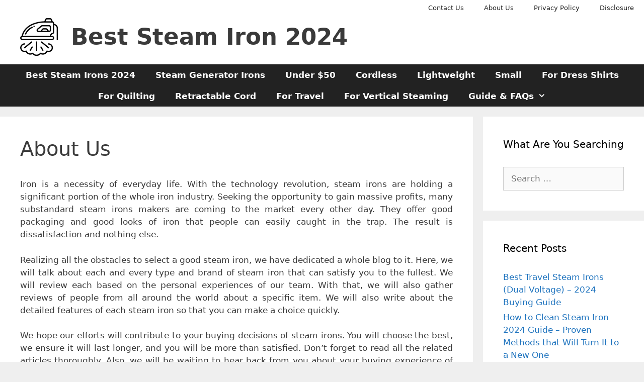

--- FILE ---
content_type: text/html; charset=UTF-8
request_url: https://beststeamironsof2020.com/about-us/
body_size: 15208
content:
<!DOCTYPE html>
<html lang="en-US">
<head>
	<meta charset="UTF-8">
	<meta name='robots' content='index, follow, max-image-preview:large, max-snippet:-1, max-video-preview:-1' />
	<style>img:is([sizes="auto" i], [sizes^="auto," i]) { contain-intrinsic-size: 3000px 1500px }</style>
	<script type="text/javascript">
var trackScrolling=false;
var trackScrollingPercentage=false;
var ScrollingPercentageNumber=25;
var stLogInterval=10*1000;
var cutOffTime=900;
var trackNoEvents=false;
var trackNoMaxTime=false;
var docTitle='About Us';
</script>
<meta name="viewport" content="width=device-width, initial-scale=1">
	<!-- This site is optimized with the Yoast SEO plugin v26.4 - https://yoast.com/wordpress/plugins/seo/ -->
	<title>About Us</title>
	<link rel="canonical" href="https://beststeamironsof2020.com/about-us/" />
	<meta property="og:locale" content="en_US" />
	<meta property="og:type" content="article" />
	<meta property="og:title" content="About Us" />
	<meta property="og:description" content="Iron is a necessity of everyday life. With the technology revolution, steam irons are holding a significant portion of the whole iron industry. Seeking the opportunity to gain massive profits, many substandard steam irons makers are coming to the market every other day. They offer good packaging and good looks of iron that people can ... Read more" />
	<meta property="og:url" content="https://beststeamironsof2020.com/about-us/" />
	<meta property="og:site_name" content="Best Steam Iron 2024" />
	<meta property="article:publisher" content="https://www.facebook.com/beststeamironsof2020/" />
	<meta property="article:modified_time" content="2019-10-30T14:14:58+00:00" />
	<meta name="twitter:card" content="summary_large_image" />
	<meta name="twitter:site" content="@SteamIrons2020" />
	<meta name="twitter:label1" content="Est. reading time" />
	<meta name="twitter:data1" content="1 minute" />
	<script type="application/ld+json" class="yoast-schema-graph">{"@context":"https://schema.org","@graph":[{"@type":"WebPage","@id":"https://beststeamironsof2020.com/about-us/","url":"https://beststeamironsof2020.com/about-us/","name":"About Us","isPartOf":{"@id":"https://beststeamironsof2020.com/#website"},"datePublished":"2019-10-30T13:56:29+00:00","dateModified":"2019-10-30T14:14:58+00:00","breadcrumb":{"@id":"https://beststeamironsof2020.com/about-us/#breadcrumb"},"inLanguage":"en-US","potentialAction":[{"@type":"ReadAction","target":["https://beststeamironsof2020.com/about-us/"]}]},{"@type":"BreadcrumbList","@id":"https://beststeamironsof2020.com/about-us/#breadcrumb","itemListElement":[{"@type":"ListItem","position":1,"name":"Home","item":"https://beststeamironsof2020.com/"},{"@type":"ListItem","position":2,"name":"About Us"}]},{"@type":"WebSite","@id":"https://beststeamironsof2020.com/#website","url":"https://beststeamironsof2020.com/","name":"Best Steam Iron 2024","description":"All about Best Steam Irons of 2024 - Reviews and Buyer Guides","publisher":{"@id":"https://beststeamironsof2020.com/#organization"},"potentialAction":[{"@type":"SearchAction","target":{"@type":"EntryPoint","urlTemplate":"https://beststeamironsof2020.com/?s={search_term_string}"},"query-input":{"@type":"PropertyValueSpecification","valueRequired":true,"valueName":"search_term_string"}}],"inLanguage":"en-US"},{"@type":"Organization","@id":"https://beststeamironsof2020.com/#organization","name":"Best Steam Irons of 2024","url":"https://beststeamironsof2020.com/","logo":{"@type":"ImageObject","inLanguage":"en-US","@id":"https://beststeamironsof2020.com/#/schema/logo/image/","url":"https://beststeamironsof2020.com/wp-content/uploads/2019/10/icon.png","contentUrl":"https://beststeamironsof2020.com/wp-content/uploads/2019/10/icon.png","width":100,"height":100,"caption":"Best Steam Irons of 2024"},"image":{"@id":"https://beststeamironsof2020.com/#/schema/logo/image/"},"sameAs":["https://www.facebook.com/beststeamironsof2020/","https://x.com/SteamIrons2020","https://www.linkedin.com/in/steam-iron-720260196/","https://myspace.com/beststeamiron2020","https://www.pinterest.com/beststeamiron2020/","https://www.youtube.com/channel/UCaWKmIOx51tenUlVIFEuYyg","https://en.wikipedia.org/wiki/User:BestSteamIrons2020"]}]}</script>
	<!-- / Yoast SEO plugin. -->


<link rel="alternate" type="application/rss+xml" title="Best Steam Iron 2024 &raquo; Feed" href="https://beststeamironsof2020.com/feed/" />
<link rel="alternate" type="application/rss+xml" title="Best Steam Iron 2024 &raquo; Comments Feed" href="https://beststeamironsof2020.com/comments/feed/" />
<script>
window._wpemojiSettings = {"baseUrl":"https:\/\/s.w.org\/images\/core\/emoji\/16.0.1\/72x72\/","ext":".png","svgUrl":"https:\/\/s.w.org\/images\/core\/emoji\/16.0.1\/svg\/","svgExt":".svg","source":{"concatemoji":"https:\/\/beststeamironsof2020.com\/wp-includes\/js\/wp-emoji-release.min.js?ver=6.8.3"}};
/*! This file is auto-generated */
!function(s,n){var o,i,e;function c(e){try{var t={supportTests:e,timestamp:(new Date).valueOf()};sessionStorage.setItem(o,JSON.stringify(t))}catch(e){}}function p(e,t,n){e.clearRect(0,0,e.canvas.width,e.canvas.height),e.fillText(t,0,0);var t=new Uint32Array(e.getImageData(0,0,e.canvas.width,e.canvas.height).data),a=(e.clearRect(0,0,e.canvas.width,e.canvas.height),e.fillText(n,0,0),new Uint32Array(e.getImageData(0,0,e.canvas.width,e.canvas.height).data));return t.every(function(e,t){return e===a[t]})}function u(e,t){e.clearRect(0,0,e.canvas.width,e.canvas.height),e.fillText(t,0,0);for(var n=e.getImageData(16,16,1,1),a=0;a<n.data.length;a++)if(0!==n.data[a])return!1;return!0}function f(e,t,n,a){switch(t){case"flag":return n(e,"\ud83c\udff3\ufe0f\u200d\u26a7\ufe0f","\ud83c\udff3\ufe0f\u200b\u26a7\ufe0f")?!1:!n(e,"\ud83c\udde8\ud83c\uddf6","\ud83c\udde8\u200b\ud83c\uddf6")&&!n(e,"\ud83c\udff4\udb40\udc67\udb40\udc62\udb40\udc65\udb40\udc6e\udb40\udc67\udb40\udc7f","\ud83c\udff4\u200b\udb40\udc67\u200b\udb40\udc62\u200b\udb40\udc65\u200b\udb40\udc6e\u200b\udb40\udc67\u200b\udb40\udc7f");case"emoji":return!a(e,"\ud83e\udedf")}return!1}function g(e,t,n,a){var r="undefined"!=typeof WorkerGlobalScope&&self instanceof WorkerGlobalScope?new OffscreenCanvas(300,150):s.createElement("canvas"),o=r.getContext("2d",{willReadFrequently:!0}),i=(o.textBaseline="top",o.font="600 32px Arial",{});return e.forEach(function(e){i[e]=t(o,e,n,a)}),i}function t(e){var t=s.createElement("script");t.src=e,t.defer=!0,s.head.appendChild(t)}"undefined"!=typeof Promise&&(o="wpEmojiSettingsSupports",i=["flag","emoji"],n.supports={everything:!0,everythingExceptFlag:!0},e=new Promise(function(e){s.addEventListener("DOMContentLoaded",e,{once:!0})}),new Promise(function(t){var n=function(){try{var e=JSON.parse(sessionStorage.getItem(o));if("object"==typeof e&&"number"==typeof e.timestamp&&(new Date).valueOf()<e.timestamp+604800&&"object"==typeof e.supportTests)return e.supportTests}catch(e){}return null}();if(!n){if("undefined"!=typeof Worker&&"undefined"!=typeof OffscreenCanvas&&"undefined"!=typeof URL&&URL.createObjectURL&&"undefined"!=typeof Blob)try{var e="postMessage("+g.toString()+"("+[JSON.stringify(i),f.toString(),p.toString(),u.toString()].join(",")+"));",a=new Blob([e],{type:"text/javascript"}),r=new Worker(URL.createObjectURL(a),{name:"wpTestEmojiSupports"});return void(r.onmessage=function(e){c(n=e.data),r.terminate(),t(n)})}catch(e){}c(n=g(i,f,p,u))}t(n)}).then(function(e){for(var t in e)n.supports[t]=e[t],n.supports.everything=n.supports.everything&&n.supports[t],"flag"!==t&&(n.supports.everythingExceptFlag=n.supports.everythingExceptFlag&&n.supports[t]);n.supports.everythingExceptFlag=n.supports.everythingExceptFlag&&!n.supports.flag,n.DOMReady=!1,n.readyCallback=function(){n.DOMReady=!0}}).then(function(){return e}).then(function(){var e;n.supports.everything||(n.readyCallback(),(e=n.source||{}).concatemoji?t(e.concatemoji):e.wpemoji&&e.twemoji&&(t(e.twemoji),t(e.wpemoji)))}))}((window,document),window._wpemojiSettings);
</script>
<style id='wp-emoji-styles-inline-css'>

	img.wp-smiley, img.emoji {
		display: inline !important;
		border: none !important;
		box-shadow: none !important;
		height: 1em !important;
		width: 1em !important;
		margin: 0 0.07em !important;
		vertical-align: -0.1em !important;
		background: none !important;
		padding: 0 !important;
	}
</style>
<link rel='stylesheet' id='wp-block-library-css' href='https://beststeamironsof2020.com/wp-includes/css/dist/block-library/style.min.css?ver=6.8.3' media='all' />
<style id='classic-theme-styles-inline-css'>
/*! This file is auto-generated */
.wp-block-button__link{color:#fff;background-color:#32373c;border-radius:9999px;box-shadow:none;text-decoration:none;padding:calc(.667em + 2px) calc(1.333em + 2px);font-size:1.125em}.wp-block-file__button{background:#32373c;color:#fff;text-decoration:none}
</style>
<style id='global-styles-inline-css'>
:root{--wp--preset--aspect-ratio--square: 1;--wp--preset--aspect-ratio--4-3: 4/3;--wp--preset--aspect-ratio--3-4: 3/4;--wp--preset--aspect-ratio--3-2: 3/2;--wp--preset--aspect-ratio--2-3: 2/3;--wp--preset--aspect-ratio--16-9: 16/9;--wp--preset--aspect-ratio--9-16: 9/16;--wp--preset--color--black: #000000;--wp--preset--color--cyan-bluish-gray: #abb8c3;--wp--preset--color--white: #ffffff;--wp--preset--color--pale-pink: #f78da7;--wp--preset--color--vivid-red: #cf2e2e;--wp--preset--color--luminous-vivid-orange: #ff6900;--wp--preset--color--luminous-vivid-amber: #fcb900;--wp--preset--color--light-green-cyan: #7bdcb5;--wp--preset--color--vivid-green-cyan: #00d084;--wp--preset--color--pale-cyan-blue: #8ed1fc;--wp--preset--color--vivid-cyan-blue: #0693e3;--wp--preset--color--vivid-purple: #9b51e0;--wp--preset--color--contrast: var(--contrast);--wp--preset--color--contrast-2: var(--contrast-2);--wp--preset--color--contrast-3: var(--contrast-3);--wp--preset--color--base: var(--base);--wp--preset--color--base-2: var(--base-2);--wp--preset--color--base-3: var(--base-3);--wp--preset--color--accent: var(--accent);--wp--preset--gradient--vivid-cyan-blue-to-vivid-purple: linear-gradient(135deg,rgba(6,147,227,1) 0%,rgb(155,81,224) 100%);--wp--preset--gradient--light-green-cyan-to-vivid-green-cyan: linear-gradient(135deg,rgb(122,220,180) 0%,rgb(0,208,130) 100%);--wp--preset--gradient--luminous-vivid-amber-to-luminous-vivid-orange: linear-gradient(135deg,rgba(252,185,0,1) 0%,rgba(255,105,0,1) 100%);--wp--preset--gradient--luminous-vivid-orange-to-vivid-red: linear-gradient(135deg,rgba(255,105,0,1) 0%,rgb(207,46,46) 100%);--wp--preset--gradient--very-light-gray-to-cyan-bluish-gray: linear-gradient(135deg,rgb(238,238,238) 0%,rgb(169,184,195) 100%);--wp--preset--gradient--cool-to-warm-spectrum: linear-gradient(135deg,rgb(74,234,220) 0%,rgb(151,120,209) 20%,rgb(207,42,186) 40%,rgb(238,44,130) 60%,rgb(251,105,98) 80%,rgb(254,248,76) 100%);--wp--preset--gradient--blush-light-purple: linear-gradient(135deg,rgb(255,206,236) 0%,rgb(152,150,240) 100%);--wp--preset--gradient--blush-bordeaux: linear-gradient(135deg,rgb(254,205,165) 0%,rgb(254,45,45) 50%,rgb(107,0,62) 100%);--wp--preset--gradient--luminous-dusk: linear-gradient(135deg,rgb(255,203,112) 0%,rgb(199,81,192) 50%,rgb(65,88,208) 100%);--wp--preset--gradient--pale-ocean: linear-gradient(135deg,rgb(255,245,203) 0%,rgb(182,227,212) 50%,rgb(51,167,181) 100%);--wp--preset--gradient--electric-grass: linear-gradient(135deg,rgb(202,248,128) 0%,rgb(113,206,126) 100%);--wp--preset--gradient--midnight: linear-gradient(135deg,rgb(2,3,129) 0%,rgb(40,116,252) 100%);--wp--preset--font-size--small: 13px;--wp--preset--font-size--medium: 20px;--wp--preset--font-size--large: 36px;--wp--preset--font-size--x-large: 42px;--wp--preset--spacing--20: 0.44rem;--wp--preset--spacing--30: 0.67rem;--wp--preset--spacing--40: 1rem;--wp--preset--spacing--50: 1.5rem;--wp--preset--spacing--60: 2.25rem;--wp--preset--spacing--70: 3.38rem;--wp--preset--spacing--80: 5.06rem;--wp--preset--shadow--natural: 6px 6px 9px rgba(0, 0, 0, 0.2);--wp--preset--shadow--deep: 12px 12px 50px rgba(0, 0, 0, 0.4);--wp--preset--shadow--sharp: 6px 6px 0px rgba(0, 0, 0, 0.2);--wp--preset--shadow--outlined: 6px 6px 0px -3px rgba(255, 255, 255, 1), 6px 6px rgba(0, 0, 0, 1);--wp--preset--shadow--crisp: 6px 6px 0px rgba(0, 0, 0, 1);}:where(.is-layout-flex){gap: 0.5em;}:where(.is-layout-grid){gap: 0.5em;}body .is-layout-flex{display: flex;}.is-layout-flex{flex-wrap: wrap;align-items: center;}.is-layout-flex > :is(*, div){margin: 0;}body .is-layout-grid{display: grid;}.is-layout-grid > :is(*, div){margin: 0;}:where(.wp-block-columns.is-layout-flex){gap: 2em;}:where(.wp-block-columns.is-layout-grid){gap: 2em;}:where(.wp-block-post-template.is-layout-flex){gap: 1.25em;}:where(.wp-block-post-template.is-layout-grid){gap: 1.25em;}.has-black-color{color: var(--wp--preset--color--black) !important;}.has-cyan-bluish-gray-color{color: var(--wp--preset--color--cyan-bluish-gray) !important;}.has-white-color{color: var(--wp--preset--color--white) !important;}.has-pale-pink-color{color: var(--wp--preset--color--pale-pink) !important;}.has-vivid-red-color{color: var(--wp--preset--color--vivid-red) !important;}.has-luminous-vivid-orange-color{color: var(--wp--preset--color--luminous-vivid-orange) !important;}.has-luminous-vivid-amber-color{color: var(--wp--preset--color--luminous-vivid-amber) !important;}.has-light-green-cyan-color{color: var(--wp--preset--color--light-green-cyan) !important;}.has-vivid-green-cyan-color{color: var(--wp--preset--color--vivid-green-cyan) !important;}.has-pale-cyan-blue-color{color: var(--wp--preset--color--pale-cyan-blue) !important;}.has-vivid-cyan-blue-color{color: var(--wp--preset--color--vivid-cyan-blue) !important;}.has-vivid-purple-color{color: var(--wp--preset--color--vivid-purple) !important;}.has-black-background-color{background-color: var(--wp--preset--color--black) !important;}.has-cyan-bluish-gray-background-color{background-color: var(--wp--preset--color--cyan-bluish-gray) !important;}.has-white-background-color{background-color: var(--wp--preset--color--white) !important;}.has-pale-pink-background-color{background-color: var(--wp--preset--color--pale-pink) !important;}.has-vivid-red-background-color{background-color: var(--wp--preset--color--vivid-red) !important;}.has-luminous-vivid-orange-background-color{background-color: var(--wp--preset--color--luminous-vivid-orange) !important;}.has-luminous-vivid-amber-background-color{background-color: var(--wp--preset--color--luminous-vivid-amber) !important;}.has-light-green-cyan-background-color{background-color: var(--wp--preset--color--light-green-cyan) !important;}.has-vivid-green-cyan-background-color{background-color: var(--wp--preset--color--vivid-green-cyan) !important;}.has-pale-cyan-blue-background-color{background-color: var(--wp--preset--color--pale-cyan-blue) !important;}.has-vivid-cyan-blue-background-color{background-color: var(--wp--preset--color--vivid-cyan-blue) !important;}.has-vivid-purple-background-color{background-color: var(--wp--preset--color--vivid-purple) !important;}.has-black-border-color{border-color: var(--wp--preset--color--black) !important;}.has-cyan-bluish-gray-border-color{border-color: var(--wp--preset--color--cyan-bluish-gray) !important;}.has-white-border-color{border-color: var(--wp--preset--color--white) !important;}.has-pale-pink-border-color{border-color: var(--wp--preset--color--pale-pink) !important;}.has-vivid-red-border-color{border-color: var(--wp--preset--color--vivid-red) !important;}.has-luminous-vivid-orange-border-color{border-color: var(--wp--preset--color--luminous-vivid-orange) !important;}.has-luminous-vivid-amber-border-color{border-color: var(--wp--preset--color--luminous-vivid-amber) !important;}.has-light-green-cyan-border-color{border-color: var(--wp--preset--color--light-green-cyan) !important;}.has-vivid-green-cyan-border-color{border-color: var(--wp--preset--color--vivid-green-cyan) !important;}.has-pale-cyan-blue-border-color{border-color: var(--wp--preset--color--pale-cyan-blue) !important;}.has-vivid-cyan-blue-border-color{border-color: var(--wp--preset--color--vivid-cyan-blue) !important;}.has-vivid-purple-border-color{border-color: var(--wp--preset--color--vivid-purple) !important;}.has-vivid-cyan-blue-to-vivid-purple-gradient-background{background: var(--wp--preset--gradient--vivid-cyan-blue-to-vivid-purple) !important;}.has-light-green-cyan-to-vivid-green-cyan-gradient-background{background: var(--wp--preset--gradient--light-green-cyan-to-vivid-green-cyan) !important;}.has-luminous-vivid-amber-to-luminous-vivid-orange-gradient-background{background: var(--wp--preset--gradient--luminous-vivid-amber-to-luminous-vivid-orange) !important;}.has-luminous-vivid-orange-to-vivid-red-gradient-background{background: var(--wp--preset--gradient--luminous-vivid-orange-to-vivid-red) !important;}.has-very-light-gray-to-cyan-bluish-gray-gradient-background{background: var(--wp--preset--gradient--very-light-gray-to-cyan-bluish-gray) !important;}.has-cool-to-warm-spectrum-gradient-background{background: var(--wp--preset--gradient--cool-to-warm-spectrum) !important;}.has-blush-light-purple-gradient-background{background: var(--wp--preset--gradient--blush-light-purple) !important;}.has-blush-bordeaux-gradient-background{background: var(--wp--preset--gradient--blush-bordeaux) !important;}.has-luminous-dusk-gradient-background{background: var(--wp--preset--gradient--luminous-dusk) !important;}.has-pale-ocean-gradient-background{background: var(--wp--preset--gradient--pale-ocean) !important;}.has-electric-grass-gradient-background{background: var(--wp--preset--gradient--electric-grass) !important;}.has-midnight-gradient-background{background: var(--wp--preset--gradient--midnight) !important;}.has-small-font-size{font-size: var(--wp--preset--font-size--small) !important;}.has-medium-font-size{font-size: var(--wp--preset--font-size--medium) !important;}.has-large-font-size{font-size: var(--wp--preset--font-size--large) !important;}.has-x-large-font-size{font-size: var(--wp--preset--font-size--x-large) !important;}
:where(.wp-block-post-template.is-layout-flex){gap: 1.25em;}:where(.wp-block-post-template.is-layout-grid){gap: 1.25em;}
:where(.wp-block-columns.is-layout-flex){gap: 2em;}:where(.wp-block-columns.is-layout-grid){gap: 2em;}
:root :where(.wp-block-pullquote){font-size: 1.5em;line-height: 1.6;}
</style>
<link rel='stylesheet' id='c4wp-public-css' href='https://beststeamironsof2020.com/wp-content/plugins/wp-captcha//assets/css/c4wp-public.css?ver=6.8.3' media='all' />
<link rel='stylesheet' id='ppress-frontend-css' href='https://beststeamironsof2020.com/wp-content/plugins/wp-user-avatar/assets/css/frontend.min.css?ver=4.16.7' media='all' />
<link rel='stylesheet' id='ppress-flatpickr-css' href='https://beststeamironsof2020.com/wp-content/plugins/wp-user-avatar/assets/flatpickr/flatpickr.min.css?ver=4.16.7' media='all' />
<link rel='stylesheet' id='ppress-select2-css' href='https://beststeamironsof2020.com/wp-content/plugins/wp-user-avatar/assets/select2/select2.min.css?ver=6.8.3' media='all' />
<link rel='stylesheet' id='crp-style-rounded-thumbs-css' href='https://beststeamironsof2020.com/wp-content/plugins/contextual-related-posts/css/rounded-thumbs.min.css?ver=4.1.0' media='all' />
<style id='crp-style-rounded-thumbs-inline-css'>

			.crp_related.crp-rounded-thumbs a {
				width: 150px;
                height: 150px;
				text-decoration: none;
			}
			.crp_related.crp-rounded-thumbs img {
				max-width: 150px;
				margin: auto;
			}
			.crp_related.crp-rounded-thumbs .crp_title {
				width: 100%;
			}
			
</style>
<link rel='stylesheet' id='generate-style-css' href='https://beststeamironsof2020.com/wp-content/themes/generatepress/assets/css/all.min.css?ver=3.4.0' media='all' />
<style id='generate-style-inline-css'>
body{background-color:#efefef;color:#3a3a3a;}a{color:#1e73be;}a:hover, a:focus, a:active{color:#000000;}body .grid-container{max-width:1280px;}.wp-block-group__inner-container{max-width:1280px;margin-left:auto;margin-right:auto;}.site-header .header-image{width:75px;}:root{--contrast:#222222;--contrast-2:#575760;--contrast-3:#b2b2be;--base:#f0f0f0;--base-2:#f7f8f9;--base-3:#ffffff;--accent:#1e73be;}:root .has-contrast-color{color:var(--contrast);}:root .has-contrast-background-color{background-color:var(--contrast);}:root .has-contrast-2-color{color:var(--contrast-2);}:root .has-contrast-2-background-color{background-color:var(--contrast-2);}:root .has-contrast-3-color{color:var(--contrast-3);}:root .has-contrast-3-background-color{background-color:var(--contrast-3);}:root .has-base-color{color:var(--base);}:root .has-base-background-color{background-color:var(--base);}:root .has-base-2-color{color:var(--base-2);}:root .has-base-2-background-color{background-color:var(--base-2);}:root .has-base-3-color{color:var(--base-3);}:root .has-base-3-background-color{background-color:var(--base-3);}:root .has-accent-color{color:var(--accent);}:root .has-accent-background-color{background-color:var(--accent);}body, button, input, select, textarea{font-family:-apple-system, system-ui, BlinkMacSystemFont, "Segoe UI", Helvetica, Arial, sans-serif, "Apple Color Emoji", "Segoe UI Emoji", "Segoe UI Symbol";}body{line-height:1.5;}.entry-content > [class*="wp-block-"]:not(:last-child):not(.wp-block-heading){margin-bottom:1.5em;}.main-title{font-size:45px;}.main-navigation a, .menu-toggle{font-weight:700;font-size:17px;}.main-navigation .main-nav ul ul li a{font-size:14px;}.sidebar .widget, .footer-widgets .widget{font-size:17px;}h1{font-weight:500;font-size:40px;}h2{font-weight:500;font-size:30px;}h3{font-weight:600;font-size:20px;}h4{font-size:inherit;}h5{font-size:inherit;}@media (max-width:768px){.main-title{font-size:30px;}h1{font-size:30px;}h2{font-size:25px;}}.top-bar{background-color:#636363;color:#ffffff;}.top-bar a{color:#ffffff;}.top-bar a:hover{color:#303030;}.site-header{background-color:#ffffff;color:#3a3a3a;}.site-header a{color:#3a3a3a;}.main-title a,.main-title a:hover{color:#3a3a3a;}.site-description{color:#757575;}.main-navigation,.main-navigation ul ul{background-color:#222222;}.main-navigation .main-nav ul li a, .main-navigation .menu-toggle, .main-navigation .menu-bar-items{color:#ffffff;}.main-navigation .main-nav ul li:not([class*="current-menu-"]):hover > a, .main-navigation .main-nav ul li:not([class*="current-menu-"]):focus > a, .main-navigation .main-nav ul li.sfHover:not([class*="current-menu-"]) > a, .main-navigation .menu-bar-item:hover > a, .main-navigation .menu-bar-item.sfHover > a{color:#ffffff;background-color:#3f3f3f;}button.menu-toggle:hover,button.menu-toggle:focus,.main-navigation .mobile-bar-items a,.main-navigation .mobile-bar-items a:hover,.main-navigation .mobile-bar-items a:focus{color:#ffffff;}.main-navigation .main-nav ul li[class*="current-menu-"] > a{color:#ffffff;background-color:#3f3f3f;}.navigation-search input[type="search"],.navigation-search input[type="search"]:active, .navigation-search input[type="search"]:focus, .main-navigation .main-nav ul li.search-item.active > a, .main-navigation .menu-bar-items .search-item.active > a{color:#ffffff;background-color:#3f3f3f;}.main-navigation ul ul{background-color:#3f3f3f;}.main-navigation .main-nav ul ul li a{color:#ffffff;}.main-navigation .main-nav ul ul li:not([class*="current-menu-"]):hover > a,.main-navigation .main-nav ul ul li:not([class*="current-menu-"]):focus > a, .main-navigation .main-nav ul ul li.sfHover:not([class*="current-menu-"]) > a{color:#ffffff;background-color:#4f4f4f;}.main-navigation .main-nav ul ul li[class*="current-menu-"] > a{color:#ffffff;background-color:#4f4f4f;}.separate-containers .inside-article, .separate-containers .comments-area, .separate-containers .page-header, .one-container .container, .separate-containers .paging-navigation, .inside-page-header{background-color:#ffffff;}.entry-meta{color:#595959;}.entry-meta a{color:#595959;}.entry-meta a:hover{color:#1e73be;}.sidebar .widget{background-color:#ffffff;}.sidebar .widget .widget-title{color:#000000;}.footer-widgets{background-color:#ffffff;}.footer-widgets .widget-title{color:#000000;}.site-info{color:#ffffff;background-color:#222222;}.site-info a{color:#ffffff;}.site-info a:hover{color:#606060;}.footer-bar .widget_nav_menu .current-menu-item a{color:#606060;}input[type="text"],input[type="email"],input[type="url"],input[type="password"],input[type="search"],input[type="tel"],input[type="number"],textarea,select{color:#666666;background-color:#fafafa;border-color:#cccccc;}input[type="text"]:focus,input[type="email"]:focus,input[type="url"]:focus,input[type="password"]:focus,input[type="search"]:focus,input[type="tel"]:focus,input[type="number"]:focus,textarea:focus,select:focus{color:#666666;background-color:#ffffff;border-color:#bfbfbf;}button,html input[type="button"],input[type="reset"],input[type="submit"],a.button,a.wp-block-button__link:not(.has-background){color:#ffffff;background-color:#666666;}button:hover,html input[type="button"]:hover,input[type="reset"]:hover,input[type="submit"]:hover,a.button:hover,button:focus,html input[type="button"]:focus,input[type="reset"]:focus,input[type="submit"]:focus,a.button:focus,a.wp-block-button__link:not(.has-background):active,a.wp-block-button__link:not(.has-background):focus,a.wp-block-button__link:not(.has-background):hover{color:#ffffff;background-color:#3f3f3f;}a.generate-back-to-top{background-color:rgba( 0,0,0,0.4 );color:#ffffff;}a.generate-back-to-top:hover,a.generate-back-to-top:focus{background-color:rgba( 0,0,0,0.6 );color:#ffffff;}:root{--gp-search-modal-bg-color:var(--base-3);--gp-search-modal-text-color:var(--contrast);--gp-search-modal-overlay-bg-color:rgba(0,0,0,0.2);}@media (max-width: 768px){.main-navigation .menu-bar-item:hover > a, .main-navigation .menu-bar-item.sfHover > a{background:none;color:#ffffff;}}.inside-top-bar{padding:10px;}.inside-header{padding:4px 40px 17px 40px;}.site-main .wp-block-group__inner-container{padding:40px;}.entry-content .alignwide, body:not(.no-sidebar) .entry-content .alignfull{margin-left:-40px;width:calc(100% + 80px);max-width:calc(100% + 80px);}.main-navigation .main-nav ul li a,.menu-toggle,.main-navigation .mobile-bar-items a{line-height:42px;}.navigation-search input[type="search"]{height:42px;}.rtl .menu-item-has-children .dropdown-menu-toggle{padding-left:20px;}.rtl .main-navigation .main-nav ul li.menu-item-has-children > a{padding-right:20px;}.site-info{padding:20px;}@media (max-width:768px){.separate-containers .inside-article, .separate-containers .comments-area, .separate-containers .page-header, .separate-containers .paging-navigation, .one-container .site-content, .inside-page-header{padding:30px;}.site-main .wp-block-group__inner-container{padding:30px;}.site-info{padding-right:10px;padding-left:10px;}.entry-content .alignwide, body:not(.no-sidebar) .entry-content .alignfull{margin-left:-30px;width:calc(100% + 60px);max-width:calc(100% + 60px);}}.one-container .sidebar .widget{padding:0px;}/* End cached CSS */@media (max-width: 768px){.main-navigation .menu-toggle,.main-navigation .mobile-bar-items,.sidebar-nav-mobile:not(#sticky-placeholder){display:block;}.main-navigation ul,.gen-sidebar-nav{display:none;}[class*="nav-float-"] .site-header .inside-header > *{float:none;clear:both;}}
.dynamic-author-image-rounded{border-radius:100%;}.dynamic-featured-image, .dynamic-author-image{vertical-align:middle;}.one-container.blog .dynamic-content-template:not(:last-child), .one-container.archive .dynamic-content-template:not(:last-child){padding-bottom:0px;}.dynamic-entry-excerpt > p:last-child{margin-bottom:0px;}
</style>
<link rel='stylesheet' id='generate-font-icons-css' href='https://beststeamironsof2020.com/wp-content/themes/generatepress/assets/css/components/font-icons.min.css?ver=3.4.0' media='all' />
<link rel='stylesheet' id='tablepress-default-css' href='https://beststeamironsof2020.com/wp-content/plugins/tablepress/css/build/default.css?ver=3.2.5' media='all' />
<link rel='stylesheet' id='tablepress-responsive-tables-css' href='https://beststeamironsof2020.com/wp-content/plugins/tablepress-responsive-tables/css/tablepress-responsive.min.css?ver=1.8' media='all' />
<link rel='stylesheet' id='generate-secondary-nav-css' href='https://beststeamironsof2020.com/wp-content/plugins/gp-premium/secondary-nav/functions/css/style.min.css?ver=2.5.3' media='all' />
<style id='generate-secondary-nav-inline-css'>
.secondary-navigation{background-color:#ffffff;}.secondary-navigation .main-nav ul li a,.secondary-navigation .menu-toggle,.secondary-menu-bar-items .menu-bar-item > a{color:#222222;line-height:32px;}.secondary-navigation .secondary-menu-bar-items{color:#222222;}button.secondary-menu-toggle:hover,button.secondary-menu-toggle:focus{color:#222222;}.widget-area .secondary-navigation{margin-bottom:20px;}.secondary-navigation ul ul{background-color:#303030;top:auto;}.secondary-navigation .main-nav ul ul li a{color:#ffffff;}.secondary-navigation .main-nav ul li:not([class*="current-menu-"]):hover > a, .secondary-navigation .main-nav ul li:not([class*="current-menu-"]):focus > a, .secondary-navigation .main-nav ul li.sfHover:not([class*="current-menu-"]) > a, .secondary-menu-bar-items .menu-bar-item:hover > a{color:#ffffff;background-color:#303030;}.secondary-navigation .main-nav ul ul li:not([class*="current-menu-"]):hover > a,.secondary-navigation .main-nav ul ul li:not([class*="current-menu-"]):focus > a,.secondary-navigation .main-nav ul ul li.sfHover:not([class*="current-menu-"]) > a{color:#ffffff;background-color:#474747;}.secondary-navigation .main-nav ul li[class*="current-menu-"] > a{color:#222222;background-color:#ffffff;}.secondary-navigation .main-nav ul ul li[class*="current-menu-"] > a{color:#ffffff;background-color:#474747;}@media (max-width: 768px) {.secondary-menu-bar-items .menu-bar-item:hover > a{background: none;color: #222222;}}
</style>
<link rel='stylesheet' id='generate-secondary-nav-mobile-css' href='https://beststeamironsof2020.com/wp-content/plugins/gp-premium/secondary-nav/functions/css/style-mobile.min.css?ver=2.5.3' media='all' />
<script src="https://beststeamironsof2020.com/wp-includes/js/jquery/jquery.min.js?ver=3.7.1" id="jquery-core-js"></script>
<script src="https://beststeamironsof2020.com/wp-includes/js/jquery/jquery-migrate.min.js?ver=3.4.1" id="jquery-migrate-js"></script>
<script id="jquery-js-after">
jQuery(document).ready(function() {
	jQuery(".2adbdf2fbae1a79d330dff7550de5b9f").click(function() {
		jQuery.post(
			"https://beststeamironsof2020.com/wp-admin/admin-ajax.php", {
				"action": "quick_adsense_onpost_ad_click",
				"quick_adsense_onpost_ad_index": jQuery(this).attr("data-index"),
				"quick_adsense_nonce": "8ac8113630",
			}, function(response) { }
		);
	});
});
</script>
<script src="https://beststeamironsof2020.com/wp-content/plugins/stop-user-enumeration/frontend/js/frontend.js?ver=1.7.5" id="stop-user-enumeration-js" defer data-wp-strategy="defer"></script>
<script src="https://beststeamironsof2020.com/wp-content/plugins/wp-captcha//assets/js/c4wp-public.js?ver=6.8.3" id="c4wp-public-js"></script>
<script src="https://beststeamironsof2020.com/wp-content/plugins/wp-user-avatar/assets/flatpickr/flatpickr.min.js?ver=4.16.7" id="ppress-flatpickr-js"></script>
<script src="https://beststeamironsof2020.com/wp-content/plugins/wp-user-avatar/assets/select2/select2.min.js?ver=4.16.7" id="ppress-select2-js"></script>
<link rel="https://api.w.org/" href="https://beststeamironsof2020.com/wp-json/" /><link rel="alternate" title="JSON" type="application/json" href="https://beststeamironsof2020.com/wp-json/wp/v2/pages/41" /><link rel="EditURI" type="application/rsd+xml" title="RSD" href="https://beststeamironsof2020.com/xmlrpc.php?rsd" />
<meta name="generator" content="WordPress 6.8.3" />
<link rel='shortlink' href='https://beststeamironsof2020.com/?p=41' />
<link rel="alternate" title="oEmbed (JSON)" type="application/json+oembed" href="https://beststeamironsof2020.com/wp-json/oembed/1.0/embed?url=https%3A%2F%2Fbeststeamironsof2020.com%2Fabout-us%2F" />
<link rel="alternate" title="oEmbed (XML)" type="text/xml+oembed" href="https://beststeamironsof2020.com/wp-json/oembed/1.0/embed?url=https%3A%2F%2Fbeststeamironsof2020.com%2Fabout-us%2F&#038;format=xml" />
<link rel="icon" href="https://beststeamironsof2020.com/wp-content/uploads/2019/10/icon.png" sizes="32x32" />
<link rel="icon" href="https://beststeamironsof2020.com/wp-content/uploads/2019/10/icon.png" sizes="192x192" />
<link rel="apple-touch-icon" href="https://beststeamironsof2020.com/wp-content/uploads/2019/10/icon.png" />
<meta name="msapplication-TileImage" content="https://beststeamironsof2020.com/wp-content/uploads/2019/10/icon.png" />
		<style id="wp-custom-css">
			                                @charset "utf-8" ;
:root{
	--cg-orange:#f39c12;
	--cg-carrot:#e67e22;
	--cg-red:#e74c3c;
	--cg-gray:#95a5a6;
	--cg-blue:#3498db;
	--cg-black:#2f3640;
	--cg-green:#27ae60;
	--cg-bluebell:#3B3B98;
	--cg-theme-color:#333;
}
table[class*='cg-table-'].cg-black{--cg-theme-color:var(--cg-black);}
table[class*='cg-table-'].cg-orange{--cg-theme-color:var(--cg-orange);}
table[class*='cg-table-'].cg-carrot{--cg-theme-color:var(--cg-carrot);}
table[class*='cg-table-'].cg-red{--cg-theme-color:var(--cg-red);}
table[class*='cg-table-'].cg-gray{--cg-theme-color:var(--cg-gray);}
table[class*='cg-table-'].cg-blue{--cg-theme-color:var(--cg-blue);}
table[class*='cg-table-'].cg-green{--cg-theme-color:var(--cg-green);}
table[class*='cg-table-'].cg-bluebell{--cg-theme-color:var(--cg-bluebell);}

[class*='cg-table-']{border-spacing: 0;border-collapse: collapse;background-color: transparent;width: 100%;max-width: 100%;margin-bottom: 20px;border:1px solid #ddd;}
[class*='cg-table-'] thead th,
[class*='cg-table-'] tbody td{padding: 8px;line-height: 1.42857143;vertical-align: top;position: relative;}
[class*='cg-table-'] tbody td{border-bottom: 2px solid #ddd;vertical-align: middle;}
[class*='cg-table-'] thead th{background-color:var(--cg-theme-color);color: #fff; text-align: center; font-weight: bold; font-size: 20px;text-transform: uppercase;}
[class*='cg-table-'] tbody td img{max-height: 150px;margin: 0 auto;max-width: 90%!important;vertical-align: middle!important;transition: all 0.2s;}
[class*='cg-table-'] tbody td .cg-title{text-align: left;color: #000;font-size: 20px;font-weight: 700;line-height: 1.2em;margin: 8px 5px 5px 5px;-webkit-line-clamp: 3;-webkit-box-orient: vertical;overflow: hidden;text-overflow: ellipsis;display: -webkit-box;word-break: break-word;}
[class*='cg-table-'] tbody td .cgi_score{color: #000;font-size: 32px;font-weight: 500;padding: 0 12px;text-align: center; line-height: 36px;}
[class*='cg-table-'] tbody td .cgi_score:after{content: "Score";display: block;font-size: 16px;font-weight: normal;background:var(--cg-theme-color);;padding: 2px 6px;color: #fff; line-height: 18px;letter-spacing: 0.8px;}
[class*='cg-table-'] tbody td .cg_rank{font-size: 35px;line-height: 40px;color: #000;font-weight: bold}
[class*='cg-table-'] tbody td .cg-brand{text-align: left;color:var(--cg-theme-color);font-size:18px;font-weight: 500;line-height: 1.1em;margin:0;-webkit-line-clamp:1;-webkit-box-orient: vertical;overflow: hidden;text-overflow: ellipsis;display: -webkit-box;word-break: break-word;}
[class*='cg-table-'] tbody td .cg-button{background-color: #F33B19;border-bottom: 4px solid #B32005;display:inline-block;margin: 0px auto;line-height: 19px;text-decoration: none!important;text-transform: uppercase;color: #fff;font-weight: bold;font-size: 16px;border-radius: 6px;padding: 10px 12px;text-align: center;transition: .2s linear;letter-spacing: 0.2px;white-space: nowrap;}
[class*='cg-table-'] td .cg-button:hover{background-color:#FB9436;box-shadow: rgba(3,3,3,.4) 0 8px 12px 0px; }

.cg-table-one table,td,td{
	border: none;
}
.cg-table-one tbody td .lable:before{display: block;content: ""; background-image:url('[data-uri]');height: 24px;width: 10px;position: absolute;top: 100%;left: -3px;}
.cg-table-one tbody td .lable{margin: auto 0 5px -18px;position: relative;text-transform: uppercase;background: #fff;box-shadow: 0 1px 3px rgba(0,0,0,.2);border: 2px solid #FE7900;padding: 4px 10px;color: #000;float: left;font-weight: 700;font-size: 12px!important;word-break:break-word;border-bottom-right-radius: 10px;border-top-left-radius: 10px;display: inline-block;}
.cg-table-one tbody td .lable small{line-height: 1;-webkit-line-clamp: 2;-webkit-box-orient: vertical;overflow: hidden;text-overflow: ellipsis;display: -webkit-box;}
.cg-table-one tbody td .cgt-details{margin: 15px 0 0 0;padding:0px;}
.cg-table-one tbody td .cgt-details li{margin:0px;padding: 0 0 5px 0;list-style: none;color:#000; font-size: 16px;font-weight: normal;line-height:19px;    word-break: break-all;}
.cg-table-one tbody td .cgt-details li b{color: #FA5738; font-weight: 600;}
.cg-table-one tbody tr td:nth-child(1){display: none;}
.cg-table-one tbody tr td:nth-child(2){width: 20%;text-align: center;}
.cg-table-one tbody tr td:nth-child(3){width: 25%;}
.cg-table-one tbody tr td:nth-child(4){width: 30%;}
.cg-table-one tbody tr td:nth-child(5){width: 25%;text-align: center;}

.cg-table-two table,td,td{
	border: none;
}
.cg-table-two tbody tr td .cg-button{background-color: #75d35e;border-bottom: 2px solid #64bc46;border-radius: 5px;padding: 12px 16px;text-transform: none; font-weight: normal; font-size: 18px;}
.cg-table-two tbody tr td .cg-button:hover{background: #92e879;border-color: #75d35e;box-shadow: none;}
.cg-table-two tbody tr td{padding: 24px 15px 21px;}
.cg-table-two tbody tr td:nth-child(3){width: 40%;}
.cg-table-two thead tr th{--cg-theme-color:#fff;color: #8b8b88;letter-spacing:0.4px;font-weight:400;font-size:14px;border-bottom:1px solid #ddd;}
.cg-table-two tbody tr td:nth-child(4){width: 15%;}
.cg-table-two tbody tr td:nth-child(1){width: 8%;text-align: center;}
.cg-table-two tbody tr td:nth-child(2){width: 18%;}
.cg-table-two tbody tr td:nth-child(5){text-align: center;}

.cg-table-two .cg_best_value,
.cg-table-two .cg_first_place{position: absolute;top: 10px;left: -1px;background-color: #FFCB2A;color: #fff;font-size: 14px;line-height: 14px;padding:7px 5px 7px 24px;user-select: none;white-space: nowrap;font-weight: 600;box-shadow: 0px 0px 10px -4px rgba(0,0,0,0.5);}
.cg-table-two .cg_best_value:after,
.cg-table-two .cg_first_place:after{content: "";border-left: 8px solid #FFCB2A;border-top:14px solid transparent;border-bottom:14px solid transparent;position: absolute;right: -8px;top: 0;}
.cg-table-two .cg_best_value:before,
.cg-table-two .cg_first_place:before{content: "";background-image: url('[data-uri]');height: 16px;width: 16px;position: absolute;left: 4px;background-size: 100%;background-repeat: no-repeat;top:6px;}
.cg-table-two .cg_best_value:before{background-image:url('[data-uri]');}
.cg-table-two .cg_best_value:after{border-left-color:var(--cg-theme-color);}
.cg-table-two .cg_best_value{background-color: var(--cg-theme-color);}



@media screen and (max-width:860px){
.cg-table-one tbody td .cg-title{text-align: center;}

.cg-table-one thead tr th:not(:nth-child(2)) {display: none;}
.cg-table-one thead tr th:nth-child(2) {width: 100%;}
.cg-table-one tbody {display: flex;flex-direction: column;}
.cg-table-one tbody tr {display: flex;flex-wrap: wrap;background: #fff;}
.cg-table-one tbody tr:not(:last-child){border-bottom: 1px solid #ddd;}
.cg-table-one tbody tr td:nth-child(1){width: 100%;order: 1;border: none!important;background: #fff;text-align: center;padding: 10px 5px 0 5px!important;display: flex!important;}
.cg-table-one tbody tr td:nth-child(3) {order: 2;width: 100%;background: #fff;box-sizing: border-box;border: none!important;display: flex;flex-direction: column;padding: 10px!important;margin: auto;}
.cg-table-one tbody tr td:nth-child(2) {width: 45%;order: 3;margin: 0;box-sizing: border-box;border: none!important;display: flex;justify-content: center;align-items: center;margin: auto;}
.cg-table-one tbody tr td:nth-child(4) {order: 4;width: 55%;background: #fff;box-sizing: border-box;border: none!important;display: flex;flex-direction: column;padding: 0 10px 0 8px!important;margin: auto;}
.cg-table-one tbody tr td:nth-child(5) {background: #fff;padding-top: 10px!important;border: none!important;width: 100%;order: 4;min-height: 60px;display: flex;justify-content: center;align-items: center;}
.cg-table-one tbody tr td:not(:nth-child(1)) .lable{display: none;}
.cg-table-one tbody td:nth-child(1) .lable{margin-left: -16px;}
.cg-table-one tbody td:nth-child(1) .lable:before{left: -2px;}

[class*='cg-table-'] tbody td .cgi_score:after{white-space: nowrap;}
}
@media screen and (max-width:767px){
.cg-table-two thead{display: none;}
.cg-table-two tbody tr td:nth-child(4){width: 1%;}
.cg-table-two tbody tr td:nth-child(1){width: 1%;padding: 0px;}
.cg-table-two tbody tr td:nth-child(2){width: 25%;}
.cg-table-two tbody td .cg-title{ font-size: 16px;font-weight: normal;margin:0px 0 5px 0; }
.cg-table-two tbody td .cg-brand{ font-size: 13px;font-weight: normal; }
.cg-table-two tbody td .cgi_score{font-size: 25px;padding: 0 8px;}
.cg-table-two tbody td .cgi_score:after{font-size:14px;letter-spacing: 0px;line-height: 16px;padding: 2px 4px;}
.cg-table-two tbody tr td .cg-button{padding: 6px 8px;font-size: 18px;line-height: 22px;}
.cg-table-two tbody tr td{padding: 8px;}
.cg-table-two .cg_best_value, .cg-table-two .cg_first_place{display: none;}
[class*='cg-table-'] tbody td .cg_rank{background: var(--cg-theme-color);border: 0;border-radius: 50%;color: #fff;font-size: 22px;font-weight: 400;height: 30px;left:0px;line-height: 30px;position: absolute;top: 4px;width: 30px;z-index: 100;}
}
@media screen and (max-width: 480px){
.cg-table-two tbody tr td .cg-button{ font-size: 14px;line-height: 18px; }
.cg-table-two tbody tr{border-bottom:1px solid #ddd}
.cg-table-two tbody tr td{border-bottom: 0px;}
[class*='cg-table-'] tbody td .cg_rank{font-size: 17px;}
}
@media screen and (max-width: 414px){
.cg-table-one tbody td img{margin:25px auto 0;}
.cg-table-two tbody tr td:nth-child(2){padding-right: 0px;}
.cg-table-two tbody td .cgi_score{padding: 0px;}
.cg-table-two tbody tr td:nth-child(4){padding-right: 0px;padding-left: 0px;}
.cg-table-two tbody td .cg-title{font-size: 14px;}
}                            		</style>
		</head>

<body data-rsssl=1 class="wp-singular page-template-default page page-id-41 wp-custom-logo wp-embed-responsive wp-theme-generatepress post-image-aligned-center secondary-nav-above-header secondary-nav-aligned-right sticky-menu-fade right-sidebar nav-below-header separate-containers fluid-header active-footer-widgets-3 nav-aligned-center header-aligned-left dropdown-hover" itemtype="https://schema.org/WebPage" itemscope>
	<a class="screen-reader-text skip-link" href="#content" title="Skip to content">Skip to content</a>			<nav id="secondary-navigation" aria-label="Secondary" class="secondary-navigation" itemtype="https://schema.org/SiteNavigationElement" itemscope>
				<div class="inside-navigation grid-container grid-parent">
										<button class="menu-toggle secondary-menu-toggle">
						<span class="mobile-menu">Menu</span>					</button>
					<div class="main-nav"><ul id="menu-top-menu" class=" secondary-menu sf-menu"><li id="menu-item-109" class="menu-item menu-item-type-post_type menu-item-object-page menu-item-109"><a href="https://beststeamironsof2020.com/contact-us/" data-wpel-link="internal">Contact Us</a></li>
<li id="menu-item-110" class="menu-item menu-item-type-post_type menu-item-object-page current-menu-item page_item page-item-41 current_page_item menu-item-110"><a href="https://beststeamironsof2020.com/about-us/" aria-current="page" data-wpel-link="internal">About Us</a></li>
<li id="menu-item-847" class="menu-item menu-item-type-post_type menu-item-object-page menu-item-847"><a href="https://beststeamironsof2020.com/privacy-policy/" data-wpel-link="internal">Privacy Policy</a></li>
<li id="menu-item-851" class="menu-item menu-item-type-post_type menu-item-object-page menu-item-851"><a href="https://beststeamironsof2020.com/disclosure/" data-wpel-link="internal">Disclosure</a></li>
</ul></div>				</div><!-- .inside-navigation -->
			</nav><!-- #secondary-navigation -->
					<header class="site-header" id="masthead" aria-label="Site"  itemtype="https://schema.org/WPHeader" itemscope>
			<div class="inside-header grid-container grid-parent">
				<div class="site-branding-container"><div class="site-logo">
					<a href="https://beststeamironsof2020.com/" rel="home" data-wpel-link="internal">
						<img  class="header-image is-logo-image" alt="Best Steam Iron 2024" src="https://beststeamironsof2020.com/wp-content/uploads/2019/10/logo.png" />
					</a>
				</div><div class="site-branding">
						<p class="main-title" itemprop="headline">
					<a href="https://beststeamironsof2020.com/" rel="home" data-wpel-link="internal">Best Steam Iron 2024</a>
				</p>
						
					</div></div>			</div>
		</header>
				<nav class="main-navigation sub-menu-right" id="site-navigation" aria-label="Primary"  itemtype="https://schema.org/SiteNavigationElement" itemscope>
			<div class="inside-navigation grid-container grid-parent">
								<button class="menu-toggle" aria-controls="primary-menu" aria-expanded="false">
					<span class="mobile-menu">Menu</span>				</button>
				<div id="primary-menu" class="main-nav"><ul id="menu-separate-menu-items" class=" menu sf-menu"><li id="menu-item-859" class="menu-item menu-item-type-post_type menu-item-object-page menu-item-home menu-item-859"><a href="https://beststeamironsof2020.com/" data-wpel-link="internal">Best Steam Irons 2024</a></li>
<li id="menu-item-864" class="menu-item menu-item-type-post_type menu-item-object-post menu-item-864"><a href="https://beststeamironsof2020.com/best-steam-generator-iron/" data-wpel-link="internal">Steam Generator Irons</a></li>
<li id="menu-item-860" class="menu-item menu-item-type-post_type menu-item-object-post menu-item-860"><a href="https://beststeamironsof2020.com/best-steam-iron-under-50/" data-wpel-link="internal">Under $50</a></li>
<li id="menu-item-861" class="menu-item menu-item-type-post_type menu-item-object-post menu-item-861"><a href="https://beststeamironsof2020.com/best-cordless-steam-iron/" data-wpel-link="internal">Cordless</a></li>
<li id="menu-item-862" class="menu-item menu-item-type-post_type menu-item-object-post menu-item-862"><a href="https://beststeamironsof2020.com/best-lightweight-steam-irons/" data-wpel-link="internal">Lightweight</a></li>
<li id="menu-item-863" class="menu-item menu-item-type-post_type menu-item-object-post menu-item-863"><a href="https://beststeamironsof2020.com/best-small-steam-iron/" data-wpel-link="internal">Small</a></li>
<li id="menu-item-865" class="menu-item menu-item-type-post_type menu-item-object-post menu-item-865"><a href="https://beststeamironsof2020.com/best-steam-iron-for-dress-shirts/" data-wpel-link="internal">For Dress Shirts</a></li>
<li id="menu-item-866" class="menu-item menu-item-type-post_type menu-item-object-post menu-item-866"><a href="https://beststeamironsof2020.com/best-steam-iron-for-quilting/" data-wpel-link="internal">For Quilting</a></li>
<li id="menu-item-867" class="menu-item menu-item-type-post_type menu-item-object-post menu-item-867"><a href="https://beststeamironsof2020.com/best-steam-iron-with-retractable-cord/" data-wpel-link="internal">Retractable Cord</a></li>
<li id="menu-item-868" class="menu-item menu-item-type-post_type menu-item-object-post menu-item-868"><a href="https://beststeamironsof2020.com/best-travel-steam-irons/" data-wpel-link="internal">For Travel</a></li>
<li id="menu-item-869" class="menu-item menu-item-type-post_type menu-item-object-post menu-item-869"><a href="https://beststeamironsof2020.com/best-vertical-steam-iron/" data-wpel-link="internal">For Vertical Steaming</a></li>
<li id="menu-item-870" class="menu-item menu-item-type-taxonomy menu-item-object-category menu-item-has-children menu-item-870"><a href="https://beststeamironsof2020.com/blog/" data-wpel-link="internal">Guide &#038; FAQs<span role="presentation" class="dropdown-menu-toggle"></span></a>
<ul class="sub-menu">
	<li id="menu-item-877" class="menu-item menu-item-type-post_type menu-item-object-post menu-item-877"><a href="https://beststeamironsof2020.com/dry-iron-vs-steam-iron/" data-wpel-link="internal">Dry iron Vs Steam iron</a></li>
	<li id="menu-item-871" class="menu-item menu-item-type-post_type menu-item-object-post menu-item-871"><a href="https://beststeamironsof2020.com/how-to-steam-iron-pent-shirt-skirt/" data-wpel-link="internal">How to Steam Iron Pent, Shirt and Skirt &#8211; 2024 Guide</a></li>
	<li id="menu-item-872" class="menu-item menu-item-type-post_type menu-item-object-post menu-item-872"><a href="https://beststeamironsof2020.com/how-to-iron-polyester/" data-wpel-link="internal">How to iron polyester fabric</a></li>
	<li id="menu-item-873" class="menu-item menu-item-type-post_type menu-item-object-post menu-item-873"><a href="https://beststeamironsof2020.com/how-steam-iron-works/" data-wpel-link="internal">How steam iron works</a></li>
	<li id="menu-item-874" class="menu-item menu-item-type-post_type menu-item-object-post menu-item-874"><a href="https://beststeamironsof2020.com/how-to-clean-steam-iron/" data-wpel-link="internal">How to clean steam iron</a></li>
	<li id="menu-item-875" class="menu-item menu-item-type-post_type menu-item-object-post menu-item-875"><a href="https://beststeamironsof2020.com/how-to-use-steam-iron-like-a-pro/" data-wpel-link="internal">How to use steam iron like a pro</a></li>
	<li id="menu-item-876" class="menu-item menu-item-type-post_type menu-item-object-post menu-item-876"><a href="https://beststeamironsof2020.com/how-to-steam-iron-a-dress/" data-wpel-link="internal">How to steam iron a dress</a></li>
</ul>
</li>
</ul></div>			</div>
		</nav>
		
	<div class="site grid-container container hfeed grid-parent" id="page">
				<div class="site-content" id="content">
			
	<div class="content-area grid-parent mobile-grid-100 grid-75 tablet-grid-75" id="primary">
		<main class="site-main" id="main">
			
<article id="post-41" class="post-41 page type-page status-publish" itemtype="https://schema.org/CreativeWork" itemscope>
	<div class="inside-article">
		
			<header class="entry-header">
				<h1 class="entry-title" itemprop="headline">About Us</h1>			</header>

			
		<div class="entry-content" itemprop="text">
			<p style="text-align: justify;">Iron is a necessity of everyday life. With the technology revolution, steam irons are holding a significant portion of the whole iron industry. Seeking the opportunity to gain massive profits, many substandard steam irons makers are coming to the market every other day. They offer good packaging and good looks of iron that people can easily caught in the trap. The result is dissatisfaction and nothing else.</p>
<p style="text-align: justify;">Realizing all the obstacles to select a good steam iron, we have dedicated a whole blog to it. Here, we will talk about each and every type and brand of steam iron that can satisfy you to the fullest. We will review each based on the personal experiences of our team. With that, we will also gather reviews of people from all around the world about a specific item. We will also write about the detailed features of each steam iron so that you can make a choice quickly.</p>
<p style="text-align: justify;">We hope our efforts will contribute to your buying decisions of steam irons. You will choose the best, we ensure it will last longer, and you will be more than satisfied. Don&#8217;t forget to read all the related articles thoroughly. Also, we will be waiting to hear back from you about your buying experience of steam irons.</p>
<p style="text-align: justify;">Thanks for visiting our <a href="https://beststeamironsof2020.com" target="_blank" rel="noopener noreferrer" data-wpel-link="internal">website</a>.</p>
<div id="crp_related"> </div>		</div>

			</div>
</article>
		</main>
	</div>

	<div class="widget-area sidebar is-right-sidebar grid-25 tablet-grid-25 grid-parent" id="right-sidebar">
	<div class="inside-right-sidebar">
		<aside id="search-2" class="widget inner-padding widget_search"><h2 class="widget-title">What Are You Searching</h2><form method="get" class="search-form" action="https://beststeamironsof2020.com/">
	<label>
		<span class="screen-reader-text">Search for:</span>
		<input type="search" class="search-field" placeholder="Search &hellip;" value="" name="s" title="Search for:">
	</label>
	<input type="submit" class="search-submit" value="Search"></form>
</aside>
		<aside id="recent-posts-2" class="widget inner-padding widget_recent_entries">
		<h2 class="widget-title">Recent Posts</h2>
		<ul>
											<li>
					<a href="https://beststeamironsof2020.com/best-travel-steam-irons/" data-wpel-link="internal">Best Travel Steam Irons (Dual Voltage) &#8211; 2024 Buying Guide</a>
									</li>
											<li>
					<a href="https://beststeamironsof2020.com/how-to-clean-steam-iron/" data-wpel-link="internal">How to Clean Steam Iron 2024 Guide &#8211; Proven Methods that Will Turn It to a New One</a>
									</li>
											<li>
					<a href="https://beststeamironsof2020.com/how-to-iron-polyester/" data-wpel-link="internal">How to Iron Polyester Fabric &#8211; Remove Wrinkles Efficiently &#8211; 2024 Guide</a>
									</li>
											<li>
					<a href="https://beststeamironsof2020.com/best-cordless-steam-iron/" data-wpel-link="internal">Best Cordless Steam Irons 2024 Review – Top Picks</a>
									</li>
											<li>
					<a href="https://beststeamironsof2020.com/best-steam-iron-for-dress-shirts/" data-wpel-link="internal">Best Steam Iron for Dress Shirts &#8211; 2024 Bying Guide &#038; Reviews</a>
									</li>
											<li>
					<a href="https://beststeamironsof2020.com/best-steam-generator-iron/" data-wpel-link="internal">Best Steam Generator Iron &#8211; 2024 Buying Guide &#038; Reviews</a>
									</li>
											<li>
					<a href="https://beststeamironsof2020.com/best-lightweight-steam-irons/" data-wpel-link="internal">Best Lightweight Steam Iron &#8211; 2024 Buying Guide &#038; Reviews</a>
									</li>
											<li>
					<a href="https://beststeamironsof2020.com/best-steam-iron-under-50/" data-wpel-link="internal">Best Steam Iron Under $50 &#8211; 2024 Buying Guide &#038; Reviews</a>
									</li>
											<li>
					<a href="https://beststeamironsof2020.com/best-steam-iron-with-retractable-cord/" data-wpel-link="internal">Best Retractable Cord Steam Iron &#8211; 2024 Reviews (Updated)</a>
									</li>
											<li>
					<a href="https://beststeamironsof2020.com/best-small-steam-iron/" data-wpel-link="internal">Best Small Steam Iron &#8211; 2024 Buying Guide and Reviews</a>
									</li>
					</ul>

		</aside><aside id="custom_html-2" class="widget_text widget inner-padding widget_custom_html"><h2 class="widget-title">Affiliate Disclaimer:</h2><div class="textwidget custom-html-widget"><p style="text-align: center;">Beststeamironsof2020.com is a participant in the Amazon Services LLC Associates Program, an affiliate advertising program designed to provide a means for sites to earn advertising fees by advertising and linking to Amazon.com. As an Amazon Affiliate we earn from qualifying purchases but this does not affect price of product.</p></div></aside>	</div>
</div>

	</div>
</div>


<div class="site-footer">
				<div id="footer-widgets" class="site footer-widgets">
				<div class="footer-widgets-container grid-container grid-parent">
					<div class="inside-footer-widgets">
							<div class="footer-widget-1 grid-parent grid-33 tablet-grid-50 mobile-grid-100">
		<aside id="block-4" class="widget inner-padding widget_block">
<h3 class="wp-block-heading">Contact us</h3>
</aside><aside id="block-5" class="widget inner-padding widget_block widget_text">
<p>Email: <strong>online@beststeamironsof2020.com</strong></p>
</aside>	</div>
		<div class="footer-widget-2 grid-parent grid-33 tablet-grid-50 mobile-grid-100">
			</div>
		<div class="footer-widget-3 grid-parent grid-33 tablet-grid-50 mobile-grid-100">
			</div>
						</div>
				</div>
			</div>
					<footer class="site-info" aria-label="Site"  itemtype="https://schema.org/WPFooter" itemscope>
			<div class="inside-site-info grid-container grid-parent">
								<div class="copyright-bar">
					&copy; 2025. BestSteamIronsOf2020.com is a participant in the Amazon Services LLC Associates Program, an affiliate advertising program designed to provide a means for sites to earn advertising fees by advertising and linking to Amazon.com. Amazon, the Amazon logo, AmazonSupply, and the AmazonSupply logo are trademarks of Amazon.com, Inc. or its affiliates.				</div>
			</div>
		</footer>
		</div>

<script type="speculationrules">
{"prefetch":[{"source":"document","where":{"and":[{"href_matches":"\/*"},{"not":{"href_matches":["\/wp-*.php","\/wp-admin\/*","\/wp-content\/uploads\/*","\/wp-content\/*","\/wp-content\/plugins\/*","\/wp-content\/themes\/generatepress\/*","\/*\\?(.+)"]}},{"not":{"selector_matches":"a[rel~=\"nofollow\"]"}},{"not":{"selector_matches":".no-prefetch, .no-prefetch a"}}]},"eagerness":"conservative"}]}
</script>
<!-- Global site tag (gtag.js) - Google Analytics -->
<script async src="https://www.googletagmanager.com/gtag/js?id=UA-168700224-1"></script>
<script>
  window.dataLayer = window.dataLayer || [];
  function gtag(){dataLayer.push(arguments);}
  gtag('js', new Date());

  gtag('config', 'UA-168700224-1');
</script>
<script id="generate-a11y">!function(){"use strict";if("querySelector"in document&&"addEventListener"in window){var e=document.body;e.addEventListener("mousedown",function(){e.classList.add("using-mouse")}),e.addEventListener("keydown",function(){e.classList.remove("using-mouse")})}}();</script><script id="ppress-frontend-script-js-extra">
var pp_ajax_form = {"ajaxurl":"https:\/\/beststeamironsof2020.com\/wp-admin\/admin-ajax.php","confirm_delete":"Are you sure?","deleting_text":"Deleting...","deleting_error":"An error occurred. Please try again.","nonce":"2352398242","disable_ajax_form":"false","is_checkout":"0","is_checkout_tax_enabled":"0","is_checkout_autoscroll_enabled":"true"};
</script>
<script src="https://beststeamironsof2020.com/wp-content/plugins/wp-user-avatar/assets/js/frontend.min.js?ver=4.16.7" id="ppress-frontend-script-js"></script>
<!--[if lte IE 11]>
<script src="https://beststeamironsof2020.com/wp-content/themes/generatepress/assets/js/classList.min.js?ver=3.4.0" id="generate-classlist-js"></script>
<![endif]-->
<script id="generate-menu-js-extra">
var generatepressMenu = {"toggleOpenedSubMenus":"1","openSubMenuLabel":"Open Sub-Menu","closeSubMenuLabel":"Close Sub-Menu"};
</script>
<script src="https://beststeamironsof2020.com/wp-content/themes/generatepress/assets/js/menu.min.js?ver=3.4.0" id="generate-menu-js"></script>
<script src="https://beststeamironsof2020.com/wp-content/plugins/reduce-bounce-rate/js/analyticsjs.js?ver=6.8.3" id="rbr_scripts-js"></script>

<!-- Shortcodes Ultimate custom CSS - start -->
<style type="text/css">
/* To Change Box Style */
.su-box {
	border-width: 0px;
}
</style>
<!-- Shortcodes Ultimate custom CSS - end -->

<script defer src="https://static.cloudflareinsights.com/beacon.min.js/vcd15cbe7772f49c399c6a5babf22c1241717689176015" integrity="sha512-ZpsOmlRQV6y907TI0dKBHq9Md29nnaEIPlkf84rnaERnq6zvWvPUqr2ft8M1aS28oN72PdrCzSjY4U6VaAw1EQ==" data-cf-beacon='{"version":"2024.11.0","token":"737f1dec3bac43218e5e81748546f568","r":1,"server_timing":{"name":{"cfCacheStatus":true,"cfEdge":true,"cfExtPri":true,"cfL4":true,"cfOrigin":true,"cfSpeedBrain":true},"location_startswith":null}}' crossorigin="anonymous"></script>
</body>
</html>
